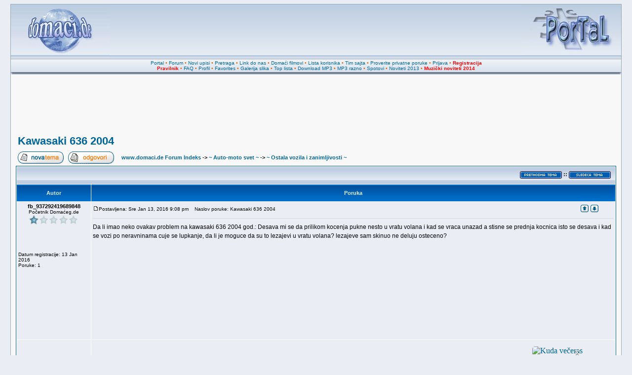

--- FILE ---
content_type: text/html
request_url: http://www.domaci.de/viewtopic.php?t=92474
body_size: 8532
content:
<!DOCTYPE HTML PUBLIC "-//W3C//DTD HTML 4.01 Transitional//EN" "http://www.w3.org/TR/html4/loose.dtd">
<html dir="ltr" xmlns:fb="http://www.facebook.com/2008/fbml" xml:lang="sr" lang="sr">
<head>
<!-- <meta name="viewport" content="width=device-width, initial-scale=1"> -->
<meta name="verify-v1" content="BZJelxB+5lz5cVxarD09iQSOXPso/Ke2quT5zK9cp3k=" />
<meta http-equiv="Content-Type" content="text/html; charset=utf-8">
<meta http-equiv="Content-Style-Type" content="text/css">
<meta property="fb:admins" content="817988986" />
<META NAME="DISTRIBUTION" CONTENT="GLOBAL" />
<link rel="icon" href="http://www.domaci.de/favicon.ico" type="image/x-icon">
<link rel="shortcut icon" href="http://www.domaci.de/favicon.ico" type="image/x-icon">
<link rel="image_src" href="http://www.domaci.de/templates/subDomaci/images/phpbb2_logo.jpg"/>
<link rel="image_src2" href="http://www.domaci.de/templates/subDomaci/images/phpbb2_logo.png"/>
<META NAME="AUTHOR" CONTENT="Domaci.de" />
<META NAME="COPYRIGHT" CONTENT="Copyright (c) 2001-2014 by Domaci.de" />
<META NAME="KEYWORDS" CONTENT="domaca muzika, besplatan download, mp3 pesme, mp3 muzika, mp3 narodne, mp3 zabavne, tekstovi pesama, domaci filmovi, domace serije, spotovi, narodni spotovi, zabavni spotovi, miksevi, mixevi, mp3 mixevi, ex yu mp3, ex yu muzika, muzicki mix, narodni mix, narodni miks, narodni miksevi, download pesama, download pesme, muzika, muzicke zelje, muzicki sajt, pesme, folk, narodne, narodna, narodno, narodnu, domaci, download, mp3 albumi, estrada, ringtones, vicevi, igrice, igre, online, top lista, top YU, najbolji sajt, cafe, albumi, downloads, domaci software, softver, strani software, jugoslavija, yugoslavia, serbia, srbija, srpski sajtovi, srpske strane, mp3, forum, forums, free, programiranje, web dizajn, vesti, slike, erotika, erotske slike, top lista, domaca top lista, domaci sajtovi, chat, galerija, gallery, news, community, portal" />
<META NAME="DESCRIPTION" CONTENT="Forumi, MP3 DOWNLOAD, DOMACA MUZIKA, vesti iz zemlje i sveta, DOMACI FILMOVI i SERIJE, galerije slika, online radio." />
<META NAME="ROBOTS" CONTENT="INDEX, FOLLOW" />
<META NAME="REVISIT-AFTER" CONTENT="1 DAYS" />
<META NAME="RATING" CONTENT="GENERAL" />
<title>Kawasaki 636 2004 :: www.domaci.de</title>
<link rel="stylesheet" href="templates/subDomaci/subDomaci.css?v4" type="text/css">
<style type="text/css">
<!--
/* Import the fancy styles for IE only (NS4.x doesn't use the @import function) */
@import url("templates/subDomaci/formIE.css");

/* Simple subforums mod */
a.topic-new, a.topic-new:visited { color: #DD6900; }
a.topic-new:hover, a.topic-new:active { color: #006699; }

#float_reklama {
	border: 1px solid black;
	background-color: #fff;
	position: absolute;
	visibility: hidden;
	z-index: 102;
	width: 300px;
	height: 300px;
}

#float_close {
	position: absolute;
	z-index: 103;
	text-align: right;
	margin-top: -16px;
	margin-left: -1px;
}
-->
</style>
<script language="javascript" type="text/javascript"> 
<!-- 
  function resize_images() 
  { 
    for (i = 0; i < document.images.length; i++) 
    { 
      while ( !document.images[i].complete ) 
      { 
        break;
      } 
      if ( document.images[i].width > 800 ) 
      { 
        document.images[i].width = 600; 
      } 
    } 
  } 
//--> 
</script>
<script type="text/javascript">

  var _gaq = _gaq || [];
  _gaq.push(['_setAccount', 'UA-254984-1']);
  _gaq.push(['_trackPageview']);

  (function() {
    var ga = document.createElement('script'); ga.type = 'text/javascript'; ga.async = true;
    ga.src = ('https:' == document.location.protocol ? 'https://ssl' : 'http://www') + '.google-analytics.com/ga.js';
    var s = document.getElementsByTagName('script')[0]; s.parentNode.insertBefore(ga, s);
  })();

</script>
</head>
<body bgcolor="#D5D9E3" text="#000000" link="#006699" vlink="#5493B4">
<a name="top"></a>
<table align="center" width="98%" cellspacing="0" cellpadding="0" border="0" class="forumline3">
			<tr> 
				<td>
<table class="topbkg" width="100%" cellspacing="0" cellpadding="0" border="0">
<tr> 
<td><a href="index.php"><img src="templates/subDomaci/images/phpbb2_logo.jpg" border="0" alt="www.domaci.de Forum Indeks" title="www.domaci.de Forum Indeks" width="200" height="110" /></a></td>
<td align="center" valign="middle">
<iframe id='position_1' name='position_1' src='http://www.domaci.de/magic/position_1_new.php?c=2d18e838c4648357e03420216a56b3a8' framespacing='0' frameborder='no' scrolling='no' width='468' height='90' allowTransparency='true'></iframe>
</td>
<td align="right"><a href="http://www.domaci.de/"><img src="templates/subDomaci/images/phpbb2_logor.jpg" border="0" alt="Home" title="Home" width="200" height="110" /></a></td>
</tr>
</table>
<table width="100%" border="0" cellspacing="0" cellpadding="2">
<tr> 
<td align="center" class="topnav">
<a href="http://www.domaci.de/">Portal</a>
&#8226;&nbsp;<a href="index.php">Forum</a>
&#8226;&nbsp;<a href="/search.php?search_id=newposts">Novi upisi</a>
&#8226;&nbsp;<a href="search.php">Pretraga</a>
&#8226;&nbsp;<a href="links.php">Link do nas</a>
&#8226;&nbsp;<a href="/video">Domaći filmovi</a>
&#8226;&nbsp;<a href="memberlist.php">Lista korisnika</a>
&#8226;&nbsp;<a href="team_sajta.php">Tim sajta</a>
&#8226;&nbsp;<a href="privmsg.php?folder=inbox">Proverite privatne poruke</a>
&#8226;&nbsp;<a href="login.php?redirect=viewtopic.php&amp;t=92474">Prijava</a>
&#8226;&nbsp;<a href="profile.php?mode=register"><font color="red"><b>Registracija</b></font></a>
<br />
<a href="/viewtopic.php?t=10607"><font color="red"><b>Pravilnik</b></font></a>
&#8226;&nbsp;<a href="faq.php">FAQ</a>
&#8226;&nbsp;<a href="profile.php?mode=editprofile">Profil</a>
&#8226;&nbsp;<a href="favorites.php">Favorites</a>
&#8226;&nbsp;<a href="album.php">Galerija slika</a>
&#8226;&nbsp;<a href="/toplist.php">Top lista</a>
&#8226;&nbsp;<a href="/download">Download MP3</a>
&#8226;&nbsp;<a href="/download_mp3_razno">MP3 razno</a>
&#8226;&nbsp;<a href="/download_spotovi">Spotovi</a>
&#8226;&nbsp;<a href="/download_noviteti_2013">Noviteti 2013</a>
&#8226;&nbsp;<a href="/download_noviteti_2014"><font color="red"><b>Muzički noviteti 2014</b></font></a>
</td>
</tr>
</table>
<table border="0" cellpadding="0" cellspacing="0" class="tbl"><tr><td class="tbll"><img src="images/spacer.gif" alt="" width="8" height="4" /></td><td class="tblbot"><img src="images/spacer.gif" alt="" width="8" height="4" /></td><td class="tblr"><img src="images/spacer.gif" alt="" width="8" height="4" /></td></tr></table>

		</td>
	</tr>
</table>
<table align="center" width="98%" cellspacing="0" cellpadding="10" border="0" class="forumline2">
			<tr> 
				<td>
					<table align="center" cellspacing="0" cellpadding="0" border="0">
					<tr>
					<td>
					<div style="width: 728px; margin: 0 auto; position: relative;">
						<div style="position: relative; z-index: 3; float: left; margin-right: 2px;">
							<iframe id='position_2' name='position_2' src='http://www.domaci.de/magic/position_2_ng.php?c=2d18e838c4648357e03420216a56b3a8' framespacing='0' frameborder='no' scrolling='no' width='728' height='90' allowTransparency='true'></iframe>	
						</div>
					</div>
					</td>
					</tr>
					</table>
					<br /><table width="100%" cellspacing="2" cellpadding="2" border="0">
  <tr>
	<td align="left" valign="bottom"><a class="maintitle" href="viewtopic.php?t=92474&amp;start=0&amp;postdays=0&amp;postorder=asc&amp;highlight=">Kawasaki 636 2004</a><br />
	<span class="gensmall"><b></b></span></td>
  </tr>
</table>

<table width="100%" cellspacing="2" cellpadding="2" border="0">
  <tr>
	<td align="left" valign="bottom" nowrap="nowrap"><span class="nav"><a href="posting.php?mode=newtopic&amp;f=163"><img src="templates/subDomaci/images/lang_english/post.gif" border="0" alt="Upi&#353;ite novu temu" align="middle" /></a>&nbsp;&nbsp;&nbsp;<a href="posting.php?mode=reply&amp;t=92474&amp;message_num=0"><img src="templates/subDomaci/images/lang_english/reply.gif" border="0" alt="Odgovorite na temu" align="middle" /></a></span></td>
	<td align="left" valign="middle" width="100%"><span class="nav">&nbsp;&nbsp;&nbsp;<a href="index.php" class="nav">www.domaci.de Forum Indeks</a>  -> <a class="nav" href="/auto_moto_svet-f83.html">~ Auto-moto svet ~</a> -> <a href="/ostala_vozila_i_zanimljivosti-f163.html" class="nav">~ Ostala vozila i zanimljivosti ~</a></span></td>
  </tr>
</table>

<table class="forumline" width="100%" cellspacing="1" cellpadding="3" border="0">
	<tr align="right">
		<td class="catHead" colspan="2" height="28"><span class="nav"><a href="viewtopic.php?t=92474&amp;view=previous" class="nav"><img src="/templates/subDomaci/images/prethodna.gif" border="0" alt=""></a> <sup>::</sup> <a href="viewtopic.php?t=92474&amp;view=next" class="nav"><img src="/templates/subDomaci/images/sledeca.gif" border="0" alt=""></a> &nbsp;</span></td>
	</tr>
		<tr>
		<th class="thLeft" width="150" height="26" nowrap="nowrap">Autor</th>
		<th class="thRight" nowrap="nowrap">Poruka</th>
	</tr>
		<tr>
		<td width="150" align="left" valign="top" class="row1"><a name="3454717"></a><table width="100%" cellspacing="0" cellpadding="0" border="0"><tr><td align="center"><span class="name"><b>fb_937292419689848</b><font color="red"></font></span><br /><span class="postdetails">Početnik Domaćeg.de<br /><img src="/images/ranks/rankb1_1.gif" alt="Početnik Domaćeg.de" title="Početnik Domaćeg.de" border="0" /><br /><br /><img src="http://graph.facebook.com/937292419689848/picture" alt="" border="0" /></span></td></tr></table><span class="postdetails"><br /><br /><br /><br />Datum registracije: 13 Jan 2016<br />Poruke: 1<br /></span><br /><img src="images/flags/blank.gif" alt="blank.gif" border="0" width="32" height="20" /><br /></td>
		<td class="row1" width="100%" height="100%" valign="top"><table height="100%" width="100%" border="0" cellspacing="0" cellpadding="0">
			<tr>
<!-- Start add - Yellow card admin MOD -->
<form method="post" action="card.php">
<!-- End add - Yellow card admin MOD -->
				<td width="100%"><a href="viewtopic.php?p=3454717#3454717"><img src="templates/subDomaci/images/icon_minipost.gif" width="12" height="9" alt="Poruka" title="Poruka" border="0" /></a><span class="postdetails">Postavljena: Sre Jan 13, 2016 9:08 pm<span class="gen">&nbsp;</span>&nbsp; &nbsp;Naslov poruke: Kawasaki 636 2004</span></td>
				<td valign="top" nowrap="nowrap">  <a href="#top"><img src="templates/subDomaci/images/icon_up.gif" alt="Na vrh strane" width="16" height="18" class="imgtopic" /></a> <a href="#bot"><img src="templates/subDomaci/images/icon_down.gif" alt="Na dno strane" width="16" height="18" class="imgtopic" /></a>  </td>
<!-- Start add - Yellow card admin MOD -->
</form>
<!-- End add - Yellow card admin MOD -->
			</tr>
			<tr>
				<td colspan="2"><hr /></td>
			</tr>
			<tr>
				<td colspan="2" height="100%" valign="top">
				<span class="postbody">Da li imao neko ovakav problem na kawasaki 636 2004 god.: Desava mi se da prilikom kocenja pukne nesto u vratu volana i kad se vraca unazad a stisne se prednja kocnica isto se desava i kad se vozi po neravninama cuje se lupkanje, da li je moguce da su to lezajevi u vratu volana? lezajeve sam skinuo ne deluju osteceno?</span>
<br /><br /><div align="left"><iframe id='first_post' name='first_post' src='http://www.domaci.de/magic/first_post.html' framespacing='0' frameborder='no' scrolling='no' width='750' height='180' allowTransparency='true'><a href='http://www.domaci.de/' target='_top'><img src='http://www.domaci.de/magic/images/default_750x180.gif' border='0' alt=''></a></iframe></div>
				</td>
			</tr>
			<tr>
				<td colspan="2"><span class="postbody"></span><span class="gensmall"></span></td>
			</tr>
		</table></td>
	</tr>
	<tr>
		<td class="row1" width="150" align="left" valign="middle">&nbsp;</td>
		<td class="row1" width="100%" height="28" valign="bottom" nowrap="nowrap"><table cellspacing="0" cellpadding="0" border="0" height="18" width="18">
			<tr>
				<td valign="middle" nowrap="nowrap">        <script language="JavaScript" type="text/javascript"><!--

	if ( navigator.userAgent.toLowerCase().indexOf('mozilla') != -1 && navigator.userAgent.indexOf('5.') == -1 && navigator.userAgent.indexOf('6.') == -1 )
		document.write(' ');
	else
		document.write('</td><td>&nbsp;</td><td valign="top" nowrap="nowrap"><div style="position:relative"><div style="position:absolute"></div><div style="position:absolute;left:3px;top:-1px"></div></div>');

				//--></script><noscript></noscript></td>
			</tr>
		</table></td>
	</tr>
	<tr>
		<td class="spaceRow" colspan="2" height="1"><img src="templates/subDomaci/images/spacer.gif" alt="" width="1" height="1" /></td>
	</tr>
		<tr align="center">
		<td class="catBottom" colspan="2" height="28"><table cellspacing="0" cellpadding="0" border="0">
			<tr><form method="post" action="viewtopic.php?t=92474&amp;start=0">
				<td align="center"><span class="gensmall">Prikaz poruka: <select name="postdays"><option value="0" selected="selected">Sve poruke</option><option value="1">1 dan</option><option value="7">7 dana</option><option value="14">2 nedelje</option><option value="30">1 mesec</option><option value="90">3 meseca</option><option value="180">6 meseci</option><option value="364">1 godina</option></select>&nbsp;<select name="postorder"><option value="asc" selected="selected">prvo starije</option><option value="desc">prvo novije</option></select>&nbsp;<input type="submit" value="Go" class="liteoption" name="submit" /></span></td>
			</form></tr>
		</table></td>
	</tr>
</table>

<table border="0" cellpadding="0" cellspacing="0" class="tbl"><tr><td class="tbll"><img src="images/spacer.gif" alt="" width="8" height="4" /></td><td class="tblbot"><img src="images/spacer.gif" alt="" width="8" height="4" /></td><td class="tblr"><img src="images/spacer.gif" alt="" width="8" height="4" /></td></tr></table>
<table width="100%" cellspacing="2" cellpadding="2" border="0" align="center">
  <tr>
	<td align="left" valign="middle" nowrap="nowrap"><span class="nav"><a href="posting.php?mode=newtopic&amp;f=163"><img src="templates/subDomaci/images/lang_english/post.gif" border="0" alt="Upi&#353;ite novu temu" align="middle" /></a>&nbsp;&nbsp;&nbsp;<a href="posting.php?mode=reply&amp;t=92474&amp;message_num=0"><img src="templates/subDomaci/images/lang_english/reply.gif" border="0" alt="Odgovorite na temu" align="middle" /></a></span></td>
	<td align="left" valign="middle" width="100%"><span class="nav">&nbsp;&nbsp;&nbsp;<a href="index.php" class="nav">www.domaci.de Forum Indeks</a>  -> <a class="nav" href="/auto_moto_svet-f83.html">~ Auto-moto svet ~</a> -> <a href="/ostala_vozila_i_zanimljivosti-f163.html" class="nav">~ Ostala vozila i zanimljivosti ~</a> -> <a class="nav" href="viewtopic.php?t=92474&amp;start=0&amp;postdays=0&amp;postorder=asc&amp;highlight=">Kawasaki 636 2004</a></span></td>
	<td align="right" valign="top" nowrap="nowrap"><span class="gensmall">Vreme je pode&#353;eno za GMT + 1 sat</span><br /><span class="nav"></span></td>
  </tr>
  <tr>
	<td align="left" colspan="3"><span class="nav">Strana <b>1</b> od <b>1</b></span></td>
  </tr>
</table>

<table width="100%" cellspacing="2" border="0" align="center">
  <tr>
	<td width="40%" valign="top" nowrap="nowrap" align="left"><span class="gensmall"></span><br />
	  &nbsp;<br />
	  </td>
	<td align="right" valign="top" nowrap="nowrap"><form method="get" name="jumpbox" action="viewforum.php" onSubmit="if(document.jumpbox.f.value == -1){return false;}"><table cellspacing="0" cellpadding="0" border="0">
	<tr> 
		<td nowrap="nowrap"><span class="gensmall">Pre&#273;ite u:&nbsp;<select class="jumpto2" name="f" onchange="if(this.options[this.selectedIndex].value != -1){ forms['jumpbox'].submit() }"><option value="-1">Odaberite forum</option><option value="-1">-------------------</option><option class="jumpto" value="-1">.....::::: Za nove &#269;lanove :::::.....</option><option class="jumpto2" value="47">~ Dobro nam došli ~</option><option class="jumpto" value="-1">.....::::: Naša multimedijalna baština :::::.....</option><option class="jumpto2" value="55">~ Online radio Domaći.de ~</option><option class="jumpto2" value="183">-- ~ Arhiva Online radija ~</option><option class="jumpto2" value="3">~ Fontana želja ~</option><option class="jumpto2" value="98">-- ~ Arhiva - Fontana želja ~</option><option class="jumpto2" value="2">~ Domaća muzika ~</option><option class="jumpto2" value="159">-- ~ Domaći muzički video spotovi ~</option><option class="jumpto2" value="33">-- ~ Domaći Lyrics ~</option><option class="jumpto2" value="136">-- ~ Diskusije o domaćoj muzici ~</option><option class="jumpto2" value="129">-- ~ Arhiva - Domaća muzika ~</option><option class="jumpto2" value="166">~ Strana muzika ~</option><option class="jumpto2" value="165">-- ~ Strani muzički video spotovi ~</option><option class="jumpto2" value="135">-- ~ Strani Lyrics ~</option><option class="jumpto2" value="162">-- ~ Diskusije o stranoj muzici ~</option><option class="jumpto2" value="167">-- ~ Arhiva - Strana muzika ~</option><option class="jumpto2" value="79">~ Naša MP3 riznica ~</option><option class="jumpto2" value="184">-- ~ Akordi i tablature ~</option><option class="jumpto2" value="124">-- ~ Tražim ~</option><option class="jumpto2" value="125">-- ~ Nudim ~</option><option class="jumpto2" value="82">-- ~ Diskografije domaćih izvođača ~</option><option class="jumpto2" value="119">-- ~ Arhiva - Naša MP3 riznica ~</option><option class="jumpto" value="-1">.....::::: Društvo :::::.....</option><option class="jumpto2" value="27">~ Vesti ~</option><option class="jumpto2" value="107">-- ~ Arhiva - Vesti ~</option><option class="jumpto2" value="170">~ Ekonomija ~</option><option class="jumpto2" value="168">~ Novinarstvo Domaći.de - KOLUMNE - ~</option><option class="jumpto2" value="63">~ Psihologija i problemi društva ~</option><option class="jumpto2" value="71">~ Filozofija ~</option><option class="jumpto2" value="86">~ Istorija sveta ~</option><option class="jumpto2" value="87">-- ~ Mitovi i legende ~</option><option class="jumpto2" value="39">~ Svet i putovanja ~</option><option class="jumpto2" value="122">-- ~ Informativni centar ~</option><option class="jumpto2" value="153">-- ~ Znam za jedan grad ~</option><option class="jumpto2" value="154">-- ~ Turizam ~</option><option class="jumpto2" value="155">-- ~ Arhiva - Svet i putovanja ~</option><option class="jumpto2" value="62">~ Dijaspora ~</option><option class="jumpto2" value="51">~ Roditelji i deca ~</option><option class="jumpto2" value="149">-- ~ Trudnoća ~</option><option class="jumpto2" value="120">~ Škola, fax, posao ~</option><option class="jumpto2" value="84">-- ~ Maturski i seminarski radovi ~</option><option class="jumpto" value="-1">.....::::: Kultura i umetnost :::::.....</option><option class="jumpto2" value="29">~ Književnost ~</option><option class="jumpto2" value="64">-- ~ Poezija ~</option><option class="jumpto2" value="4">~ Ponovo radi bioskop ~</option><option class="jumpto2" value="95">-- ~ TV i serijski program ~</option><option class="jumpto2" value="186">-- ~ Farma 2010 ~</option><option class="jumpto2" value="156">-- ~ Kadar po kadar ~</option><option class="jumpto2" value="108">-- ~ Arhiva domaćih filmova ~</option><option class="jumpto2" value="30">~ Umetnost ~</option><option class="jumpto2" value="150">~ Jezik je produžetak misli, osećaja, znanja ~</option><option class="jumpto" value="-1">.....::::: Priroda, nauka i njihove tajne :::::....</option><option class="jumpto2" value="158">~ Flora i fauna ~</option><option class="jumpto2" value="41">-- ~ Životinjsko carstvo ~</option><option class="jumpto2" value="66">-- ~ Biljni svet ~</option><option class="jumpto2" value="85">~ Riznica tajni ~</option><option class="jumpto2" value="137">-- ~ Misterije ~</option><option class="jumpto2" value="138">-- ~ Ezoterija ~</option><option class="jumpto2" value="139">-- ~ Parapsihologija ~</option><option class="jumpto2" value="140">-- ~ Svemir ~</option><option class="jumpto2" value="34">~ Astrologija i horoskopi ~</option><option class="jumpto2" value="53">-- ~ Numerologija ~</option><option class="jumpto2" value="173">~ Arhiva - Priroda, nauka i njihove tajne ~</option><option class="jumpto" value="-1">.....::::: Kuća :::::.....</option><option class="jumpto2" value="28">~ Male tajne velikih majstora kuhinje  ~</option><option class="jumpto2" value="100">-- ~ Kroz kuhinje sveta ~</option><option class="jumpto2" value="101">-- ~ Sve od i sa mesom ~</option><option class="jumpto2" value="102">-- ~ Napici ~</option><option class="jumpto2" value="103">-- ~ Dezerti ~</option><option class="jumpto2" value="104">-- ~ Povrće i salate ~</option><option class="jumpto2" value="105">-- ~ Zimnica ~</option><option class="jumpto2" value="106">-- ~ Svaštara ~</option><option class="jumpto2" value="127">~ Uradi sam ~</option><option class="jumpto" value="-1">.....::::: Zdravlje i lepota :::::.....</option><option class="jumpto2" value="56">~ Zdravlje ~</option><option class="jumpto2" value="58">~ Moda i lepota ~</option><option class="jumpto2" value="182">-- ~ Arhiva - Moda i lepota ~</option><option class="jumpto" value="-1">.....::::: Ona & On :::::.....</option><option class="jumpto2" value="5">~ NJENA soba ~</option><option class="jumpto2" value="169">-- ~ Ženska razbibriga ~</option><option class="jumpto2" value="6">~ NJEGOVA soba ~</option><option class="jumpto2" value="11">~ NJIHOVA soba ~</option><option class="jumpto2" value="185">-- ~ Njihova razbribriga ~</option><option class="jumpto2" value="25">~ I tata bi sine.... ~</option><option class="jumpto2" value="59">-- ~ Erotske price ~</option><option class="jumpto2" value="172">~ Arhiva - Ona i on ~</option><option class="jumpto" value="-1">.....::::: Zabava :::::.....</option><option class="jumpto2" value="24">~ Trač partija ~</option><option class="jumpto2" value="147">-- ~ Arhiva - Trač partija ~</option><option class="jumpto2" value="22">~ Igre bez granica ~</option><option class="jumpto2" value="132">-- ~ Arhiva - Igre bez granica ~</option><option class="jumpto2" value="23">~ Smehotresno odeljenje ~</option><option class="jumpto2" value="157">-- ~ Više od reči ~</option><option class="jumpto2" value="180">-- ~ Čitanje i smejanje ~</option><option class="jumpto2" value="181">-- ~ Tajni identitet ~</option><option class="jumpto2" value="26">~ Želje, čestitke, pozdravi, pokloni, izjave... ~</option><option class="jumpto2" value="178">-- ~ Želje, čestitke, pozdravi ~</option><option class="jumpto2" value="179">-- ~ Pokloni, izjave, najave, odjave, prevare.... ~</option><option class="jumpto2" value="110">-- ~ Arhiva - Želje, čestitke i pozdravi ~</option><option class="jumpto" value="-1">.....::::: Sport :::::.....</option><option class="jumpto2" value="96">~ Fudbal ~</option><option class="jumpto2" value="97">~ Košarka ~</option><option class="jumpto2" value="54">~ Sport - Opšte diskusije ~</option><option class="jumpto2" value="128">-- ~ Arhiva - Sport - Opšte diskusije ~</option><option class="jumpto2" value="83">~ Auto-moto svet ~</option><option class="jumpto2" value="160">-- ~ Automobili ~</option><option class="jumpto2" value="163"selected="selected">-- ~ Ostala vozila i zanimljivosti ~</option><option class="jumpto2" value="164">-- ~ Arhiva - Auto-moto svet ~</option><option class="jumpto" value="-1">.....::::: Cyber svet :::::.....</option><option class="jumpto2" value="61">~ Gaming World ~</option><option class="jumpto2" value="151">-- ~ PC Igre ~</option><option class="jumpto2" value="94">-- ~ Igre za Konzole ~</option><option class="jumpto2" value="93">-- ~ Hitna Pomoć ~</option><option class="jumpto2" value="89">-- ~ Razno ~</option><option class="jumpto2" value="65">~ Tutorijali ~</option><option class="jumpto2" value="111">~ Hardware ~</option><option class="jumpto2" value="174">-- ~ Arhiva - Hardware ~</option><option class="jumpto2" value="112">~ Software ~</option><option class="jumpto2" value="177">-- ~ Operativni sistemi ~</option><option class="jumpto2" value="175">-- ~ Arhiva - Software ~</option><option class="jumpto2" value="126">~ Programiranje ~</option><option class="jumpto2" value="114">~ Internet i za&#154;tita ~</option><option class="jumpto2" value="176">~ Mobilna telefonija ~</option><option class="jumpto" value="-1">.....::::: Doma&#263;i.de :::::.....</option><option class="jumpto2" value="10">~ Novo na sajtu ~</option><option class="jumpto2" value="1">~ Pitanja i problemi ~</option><option class="jumpto2" value="7">~ Predlozi i ideje za sajt ~</option></select><input type="hidden" name="sid" value="21dd0d09b558bdd0c5e149409748752c" />&nbsp;<input type="submit" value="Go" class="liteoption" /></span></td>
	</tr>
</table></form>
<span class="gensmall">Vi <b>ne mo&#382;ete</b> otvarati nove teme u ovom forumu<br />Vi <b>ne mo&#382;ete</b> odgovarati na teme u ovom forumu<br />Vi <b>ne mo&#382;ete</b> menjati Va&#353;e poruke u ovom forumu<br />Vi <b>ne mo&#382;ete</b> brisati Va&#353;e poruke u ovom forumu<br />Vi <b>ne mo&#382;ete</b> glasati u anketama u ovom forumu<br />Vi <b>ne mo&#382;ete</b> postavljati fajlove u ovom forumu<br />Vi <b>ne mo&#382;ete</b> preuzeti fajlove sa ovog foruma<br /></span></td>
  </tr>
</table><br />
<div align="center">
<iframe id='position_3' name='position_3' src='http://www.domaci.de/magic/position_3.php?c=2d18e838c4648357e03420216a56b3a8' framespacing='0' frameborder='no' scrolling='no' width='728' height='90' allowTransparency='true'><a href='http://www.domaci.de/' target='_top'><img src='http://www.domaci.de/magic/images/default_728x90.gif' border='0' alt=''></a></iframe>
<br /><br />
<iframe id='position_4' name='position_4' src='http://www.domaci.de/magic/position_4.php?c=2d18e838c4648357e03420216a56b3a8' framespacing='0' frameborder='no' scrolling='no' width='468' height='90' allowTransparency='true'><a href='http://www.domaci.de/' target='_top'><img src='http://www.domaci.de/magic/images/default_468x60.gif' border='0' alt=''></a></iframe>
<br /><br /><span class="copyright">- <a href="http://www.burek.com/" target="_blank">Burek Forum</a> - <a href="http://www.novagod.com/" target="_blank">Doček Nove 2018. godine</a> - <a href="http://www.zasvadbe.com/" target="_blank">Venčanja, svadbe</a> - <a href="http://www.zaproslave.com/" target="_blank">Proslave</a> - <a href="http://www.tipotravel.com/" target="_blank">TipoTravel</a> - <a href="http://www.kudaveceras.rs/" target="_blank">Kuda večeras</a> - <a href="https://www.anwalt-derbeste.de/" target="_blank">Anwalt</a> - <a href="https://advokat-prnjavorac.com/" target="_blank">legal</a> -<br /><br /><center><a rel='nofollow' style='text-decoration:none;' href="http://www.twitter.com/" onclick=" window.open('http://twitter.com/home?status='+encodeURIComponent(document.title)+'%20'+encodeURIComponent(location.href)); return false;" title='Bookmark to: Twitter'> <img style='padding-bottom:1px;' src='templates/subDomaci/images/twitter.png' alt='Bookmark to: Twitter' name='Twitter' border='0' id='Twitter'> </a>

<a rel='nofollow' style='text-decoration:none;' href="http://www.facebook.com/" onclick=" window.open('http://www.facebook.com/sharer.php?u='+encodeURIComponent(location.href)+'&t='+encodeURIComponent(document.title));return false;" title='Bookmark to: Facebook'> <img style='padding-bottom:1px;' src='templates/subDomaci/images/facebook.png' alt='Bookmark to: Facebook' name='Facebook' border='0' id='Facebook'> </a>

<a style='text-decoration:none;' href="http://digg.com/" onclick=" window.open('http://digg.com/submit?phase=2&url='+encodeURIComponent(location.href)+'&bodytext=&tags=&title='+encodeURIComponent(document.title));return false;" title='Bookmark to: Digg'> <img style='padding-bottom:1px;' src='templates/subDomaci/images/digg.png' alt='Bookmark to: Digg' name='Digg' border='0' id='Digg'> </a>

<a rel='nofollow' style='text-decoration:none;' href="http://del.icio.us/" onclick=" window.open('http://del.icio.us/post?v=2&url='+encodeURIComponent(location.href)+'&notes=&tags=&title='+encodeURIComponent(document.title));return false;" title='Bookmark to: Del.icio.us'> <img style='padding-bottom:1px;' src='templates/subDomaci/images/delicious.png' alt='Bookmark to: Del.icio.us' name='Delicious' border='0' id='Delicious'> </a>

<a rel='nofollow' style='text-decoration:none;' href="http://www.stumbleupon.com/" onclick=" window.open('http://www.stumbleupon.com/submit?url='+encodeURIComponent(location.href)+'&title='+encodeURIComponent(document.title));return false;" title='Bookmark to: StumbleUpon'> <img style='padding-bottom:1px;' src='templates/subDomaci/images/stumble.png' alt='Bookmark to: StumbleUpon' name='StumbleUpon' border='0' id='StumbleUpon'> </a></center><br /><SCRIPT language=JavaScript src="templates/subDomaci/copyright.js"></SCRIPT></span></div>
		</td>
	</tr>
</table>
<a name="bot"></a><br />
<script type="text/javascript">
(function (tos) {
  window.setInterval(function () {
    tos = (function (t) {
      return t[0] == 50 ? (parseInt(t[1]) + 1) + ':00' : (t[1] || '0') + ':' + (parseInt(t[0]) + 10);
    })(tos.split(':').reverse());
    window.pageTracker ? pageTracker._trackEvent('Time', 'Log', tos) : _gaq.push(['_trackEvent', 'Time', 'Log', tos]);
  }, 10000);
})('00');
</script>
    <div id="float_bottom" style="display: none; z-index: 1000; position: fixed; overflow: hidden; bottom: 0px; right: 100px; border-top-right-radius: 5px; border-top-left-radius: 5px;">
      <p onClick="closeFloat('float_bottom')" style="position: absolute; right: 0; cursor: pointer; display: block; margin-top: 3px; margin-right: 5px; color: white; font-size: 18px; text-shadow: 0px 1px 1px rgba(0,0,0,0.9);">X</p>
      <a href="http://www.kudaveceras.rs/" target="_blank">
        <img src="http://www.domaci.de/magic/images/kuda_veceras_300x300.jpg" alt="Kuda večeras" style="display: block;">
      </a>
    </div>
    <script type="text/javascript">
      function floatSetCookie(cname, cvalue, exdays) {
          var d = new Date();
          d.setTime(d.getTime() + (exdays * 24 * 60 * 60 * 1000));
          var expires = "expires="+d.toUTCString();
          document.cookie = cname + "=" + cvalue + ";" + expires + ";path=/";
      }

      function floatGetCookie(cname) {
          var name = cname + "=";
          var ca = document.cookie.split(';');
          for(var i = 0; i < ca.length; i++) {
              var c = ca[i];
              while (c.charAt(0) == ' ') {
                  c = c.substring(1);
              }
              if (c.indexOf(name) == 0) {
                  return c.substring(name.length, c.length);
              }
          }
          return "";
      }

      var closeFloat = function(id) {
        if (floatGetCookie(id) == "") {
          el = document.getElementById(id);
          el.style.display = "none";
          floatSetCookie(id, "1", 1);
        }
      };

      if (floatGetCookie("float_bottom") == "") {
        el = document.getElementById("float_bottom");
        el.style.display = "block";
      }

    </script>
<div id="fb-root"></div>
<script>
  window.fbAsyncInit = function() {
	FB.init({
	  appId: '272003812877272',
	  version: 'v2.3',
	  cookie: true,
	  xfbml: true,
	  oauth: true
	});

	FB.Event.subscribe('auth.login', function(response) {
	  window.location.href = 'http://www.domaci.de/profile.php?mode=fb_login';
	});

	FB.getLoginStatus(function(response) {
	var conn_ok = true;
	  if (response.status === 'connected' && conn_ok) {
		  window.location.href = 'http://www.domaci.de/profile.php?mode=fb_login';
	  }
	 });
  };
  (function() {
	var e = document.createElement('script'); e.async = true;
	e.src = document.location.protocol +
	  '//connect.facebook.net/en_US/sdk.js';
	document.getElementById('fb-root').appendChild(e);
  }());
</script>
</body>
</html>
